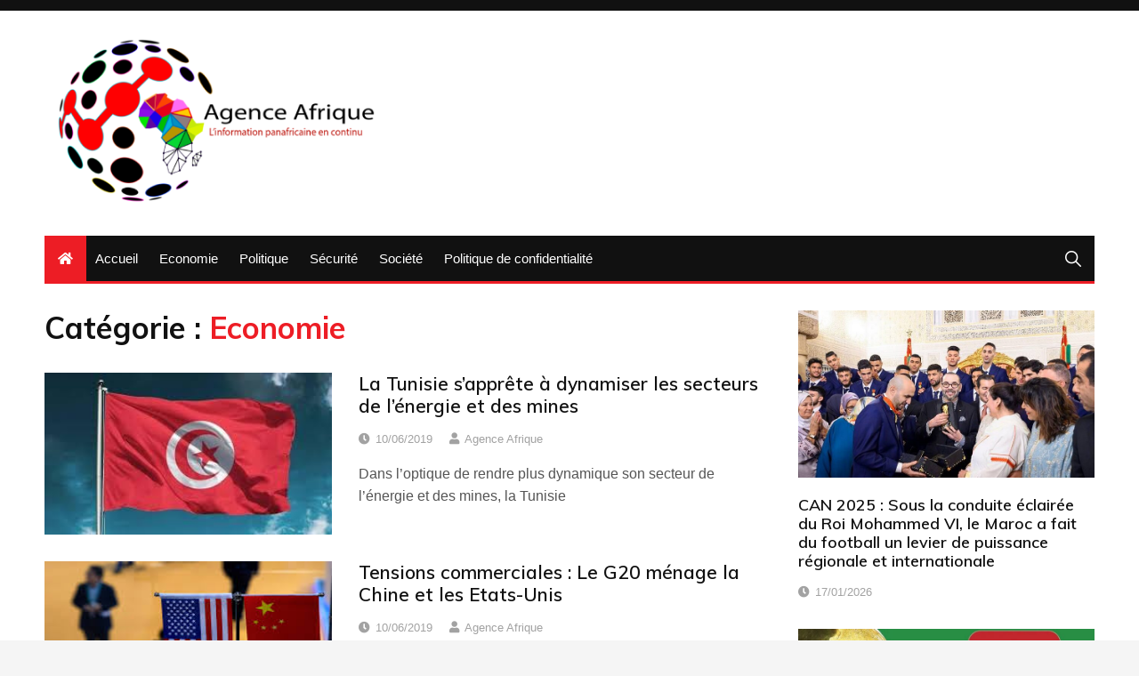

--- FILE ---
content_type: text/html; charset=UTF-8
request_url: https://www.agenceafrique.com/category/economie/page/298
body_size: 12718
content:
<!doctype html>
<html lang="fr-FR">
	<head>
		<meta charset="UTF-8">
		<meta name="viewport" content="width=device-width, initial-scale=1">
		<link rel="profile" href="http://gmpg.org/xfn/11">
		<title>Economie &#8211; Page 298 &#8211; Agence Afrique</title>
<meta name='robots' content='max-image-preview:large' />
<link rel='dns-prefetch' href='//fonts.googleapis.com' />
<link rel="alternate" type="application/rss+xml" title="Agence Afrique &raquo; Flux" href="https://www.agenceafrique.com/feed" />
<link rel="alternate" type="application/rss+xml" title="Agence Afrique &raquo; Flux des commentaires" href="https://www.agenceafrique.com/comments/feed" />
<link rel="alternate" type="application/rss+xml" title="Agence Afrique &raquo; Flux de la catégorie Economie" href="https://www.agenceafrique.com/category/economie/feed" />
<style id='wp-img-auto-sizes-contain-inline-css' type='text/css'>
img:is([sizes=auto i],[sizes^="auto," i]){contain-intrinsic-size:3000px 1500px}
/*# sourceURL=wp-img-auto-sizes-contain-inline-css */
</style>
<style id='wp-emoji-styles-inline-css' type='text/css'>

	img.wp-smiley, img.emoji {
		display: inline !important;
		border: none !important;
		box-shadow: none !important;
		height: 1em !important;
		width: 1em !important;
		margin: 0 0.07em !important;
		vertical-align: -0.1em !important;
		background: none !important;
		padding: 0 !important;
	}
/*# sourceURL=wp-emoji-styles-inline-css */
</style>
<style id='wp-block-library-inline-css' type='text/css'>
:root{--wp-block-synced-color:#7a00df;--wp-block-synced-color--rgb:122,0,223;--wp-bound-block-color:var(--wp-block-synced-color);--wp-editor-canvas-background:#ddd;--wp-admin-theme-color:#007cba;--wp-admin-theme-color--rgb:0,124,186;--wp-admin-theme-color-darker-10:#006ba1;--wp-admin-theme-color-darker-10--rgb:0,107,160.5;--wp-admin-theme-color-darker-20:#005a87;--wp-admin-theme-color-darker-20--rgb:0,90,135;--wp-admin-border-width-focus:2px}@media (min-resolution:192dpi){:root{--wp-admin-border-width-focus:1.5px}}.wp-element-button{cursor:pointer}:root .has-very-light-gray-background-color{background-color:#eee}:root .has-very-dark-gray-background-color{background-color:#313131}:root .has-very-light-gray-color{color:#eee}:root .has-very-dark-gray-color{color:#313131}:root .has-vivid-green-cyan-to-vivid-cyan-blue-gradient-background{background:linear-gradient(135deg,#00d084,#0693e3)}:root .has-purple-crush-gradient-background{background:linear-gradient(135deg,#34e2e4,#4721fb 50%,#ab1dfe)}:root .has-hazy-dawn-gradient-background{background:linear-gradient(135deg,#faaca8,#dad0ec)}:root .has-subdued-olive-gradient-background{background:linear-gradient(135deg,#fafae1,#67a671)}:root .has-atomic-cream-gradient-background{background:linear-gradient(135deg,#fdd79a,#004a59)}:root .has-nightshade-gradient-background{background:linear-gradient(135deg,#330968,#31cdcf)}:root .has-midnight-gradient-background{background:linear-gradient(135deg,#020381,#2874fc)}:root{--wp--preset--font-size--normal:16px;--wp--preset--font-size--huge:42px}.has-regular-font-size{font-size:1em}.has-larger-font-size{font-size:2.625em}.has-normal-font-size{font-size:var(--wp--preset--font-size--normal)}.has-huge-font-size{font-size:var(--wp--preset--font-size--huge)}.has-text-align-center{text-align:center}.has-text-align-left{text-align:left}.has-text-align-right{text-align:right}.has-fit-text{white-space:nowrap!important}#end-resizable-editor-section{display:none}.aligncenter{clear:both}.items-justified-left{justify-content:flex-start}.items-justified-center{justify-content:center}.items-justified-right{justify-content:flex-end}.items-justified-space-between{justify-content:space-between}.screen-reader-text{border:0;clip-path:inset(50%);height:1px;margin:-1px;overflow:hidden;padding:0;position:absolute;width:1px;word-wrap:normal!important}.screen-reader-text:focus{background-color:#ddd;clip-path:none;color:#444;display:block;font-size:1em;height:auto;left:5px;line-height:normal;padding:15px 23px 14px;text-decoration:none;top:5px;width:auto;z-index:100000}html :where(.has-border-color){border-style:solid}html :where([style*=border-top-color]){border-top-style:solid}html :where([style*=border-right-color]){border-right-style:solid}html :where([style*=border-bottom-color]){border-bottom-style:solid}html :where([style*=border-left-color]){border-left-style:solid}html :where([style*=border-width]){border-style:solid}html :where([style*=border-top-width]){border-top-style:solid}html :where([style*=border-right-width]){border-right-style:solid}html :where([style*=border-bottom-width]){border-bottom-style:solid}html :where([style*=border-left-width]){border-left-style:solid}html :where(img[class*=wp-image-]){height:auto;max-width:100%}:where(figure){margin:0 0 1em}html :where(.is-position-sticky){--wp-admin--admin-bar--position-offset:var(--wp-admin--admin-bar--height,0px)}@media screen and (max-width:600px){html :where(.is-position-sticky){--wp-admin--admin-bar--position-offset:0px}}

/*# sourceURL=wp-block-library-inline-css */
</style><style id='global-styles-inline-css' type='text/css'>
:root{--wp--preset--aspect-ratio--square: 1;--wp--preset--aspect-ratio--4-3: 4/3;--wp--preset--aspect-ratio--3-4: 3/4;--wp--preset--aspect-ratio--3-2: 3/2;--wp--preset--aspect-ratio--2-3: 2/3;--wp--preset--aspect-ratio--16-9: 16/9;--wp--preset--aspect-ratio--9-16: 9/16;--wp--preset--color--black: #000000;--wp--preset--color--cyan-bluish-gray: #abb8c3;--wp--preset--color--white: #ffffff;--wp--preset--color--pale-pink: #f78da7;--wp--preset--color--vivid-red: #cf2e2e;--wp--preset--color--luminous-vivid-orange: #ff6900;--wp--preset--color--luminous-vivid-amber: #fcb900;--wp--preset--color--light-green-cyan: #7bdcb5;--wp--preset--color--vivid-green-cyan: #00d084;--wp--preset--color--pale-cyan-blue: #8ed1fc;--wp--preset--color--vivid-cyan-blue: #0693e3;--wp--preset--color--vivid-purple: #9b51e0;--wp--preset--gradient--vivid-cyan-blue-to-vivid-purple: linear-gradient(135deg,rgb(6,147,227) 0%,rgb(155,81,224) 100%);--wp--preset--gradient--light-green-cyan-to-vivid-green-cyan: linear-gradient(135deg,rgb(122,220,180) 0%,rgb(0,208,130) 100%);--wp--preset--gradient--luminous-vivid-amber-to-luminous-vivid-orange: linear-gradient(135deg,rgb(252,185,0) 0%,rgb(255,105,0) 100%);--wp--preset--gradient--luminous-vivid-orange-to-vivid-red: linear-gradient(135deg,rgb(255,105,0) 0%,rgb(207,46,46) 100%);--wp--preset--gradient--very-light-gray-to-cyan-bluish-gray: linear-gradient(135deg,rgb(238,238,238) 0%,rgb(169,184,195) 100%);--wp--preset--gradient--cool-to-warm-spectrum: linear-gradient(135deg,rgb(74,234,220) 0%,rgb(151,120,209) 20%,rgb(207,42,186) 40%,rgb(238,44,130) 60%,rgb(251,105,98) 80%,rgb(254,248,76) 100%);--wp--preset--gradient--blush-light-purple: linear-gradient(135deg,rgb(255,206,236) 0%,rgb(152,150,240) 100%);--wp--preset--gradient--blush-bordeaux: linear-gradient(135deg,rgb(254,205,165) 0%,rgb(254,45,45) 50%,rgb(107,0,62) 100%);--wp--preset--gradient--luminous-dusk: linear-gradient(135deg,rgb(255,203,112) 0%,rgb(199,81,192) 50%,rgb(65,88,208) 100%);--wp--preset--gradient--pale-ocean: linear-gradient(135deg,rgb(255,245,203) 0%,rgb(182,227,212) 50%,rgb(51,167,181) 100%);--wp--preset--gradient--electric-grass: linear-gradient(135deg,rgb(202,248,128) 0%,rgb(113,206,126) 100%);--wp--preset--gradient--midnight: linear-gradient(135deg,rgb(2,3,129) 0%,rgb(40,116,252) 100%);--wp--preset--font-size--small: 13px;--wp--preset--font-size--medium: 20px;--wp--preset--font-size--large: 36px;--wp--preset--font-size--x-large: 42px;--wp--preset--spacing--20: 0.44rem;--wp--preset--spacing--30: 0.67rem;--wp--preset--spacing--40: 1rem;--wp--preset--spacing--50: 1.5rem;--wp--preset--spacing--60: 2.25rem;--wp--preset--spacing--70: 3.38rem;--wp--preset--spacing--80: 5.06rem;--wp--preset--shadow--natural: 6px 6px 9px rgba(0, 0, 0, 0.2);--wp--preset--shadow--deep: 12px 12px 50px rgba(0, 0, 0, 0.4);--wp--preset--shadow--sharp: 6px 6px 0px rgba(0, 0, 0, 0.2);--wp--preset--shadow--outlined: 6px 6px 0px -3px rgb(255, 255, 255), 6px 6px rgb(0, 0, 0);--wp--preset--shadow--crisp: 6px 6px 0px rgb(0, 0, 0);}:where(.is-layout-flex){gap: 0.5em;}:where(.is-layout-grid){gap: 0.5em;}body .is-layout-flex{display: flex;}.is-layout-flex{flex-wrap: wrap;align-items: center;}.is-layout-flex > :is(*, div){margin: 0;}body .is-layout-grid{display: grid;}.is-layout-grid > :is(*, div){margin: 0;}:where(.wp-block-columns.is-layout-flex){gap: 2em;}:where(.wp-block-columns.is-layout-grid){gap: 2em;}:where(.wp-block-post-template.is-layout-flex){gap: 1.25em;}:where(.wp-block-post-template.is-layout-grid){gap: 1.25em;}.has-black-color{color: var(--wp--preset--color--black) !important;}.has-cyan-bluish-gray-color{color: var(--wp--preset--color--cyan-bluish-gray) !important;}.has-white-color{color: var(--wp--preset--color--white) !important;}.has-pale-pink-color{color: var(--wp--preset--color--pale-pink) !important;}.has-vivid-red-color{color: var(--wp--preset--color--vivid-red) !important;}.has-luminous-vivid-orange-color{color: var(--wp--preset--color--luminous-vivid-orange) !important;}.has-luminous-vivid-amber-color{color: var(--wp--preset--color--luminous-vivid-amber) !important;}.has-light-green-cyan-color{color: var(--wp--preset--color--light-green-cyan) !important;}.has-vivid-green-cyan-color{color: var(--wp--preset--color--vivid-green-cyan) !important;}.has-pale-cyan-blue-color{color: var(--wp--preset--color--pale-cyan-blue) !important;}.has-vivid-cyan-blue-color{color: var(--wp--preset--color--vivid-cyan-blue) !important;}.has-vivid-purple-color{color: var(--wp--preset--color--vivid-purple) !important;}.has-black-background-color{background-color: var(--wp--preset--color--black) !important;}.has-cyan-bluish-gray-background-color{background-color: var(--wp--preset--color--cyan-bluish-gray) !important;}.has-white-background-color{background-color: var(--wp--preset--color--white) !important;}.has-pale-pink-background-color{background-color: var(--wp--preset--color--pale-pink) !important;}.has-vivid-red-background-color{background-color: var(--wp--preset--color--vivid-red) !important;}.has-luminous-vivid-orange-background-color{background-color: var(--wp--preset--color--luminous-vivid-orange) !important;}.has-luminous-vivid-amber-background-color{background-color: var(--wp--preset--color--luminous-vivid-amber) !important;}.has-light-green-cyan-background-color{background-color: var(--wp--preset--color--light-green-cyan) !important;}.has-vivid-green-cyan-background-color{background-color: var(--wp--preset--color--vivid-green-cyan) !important;}.has-pale-cyan-blue-background-color{background-color: var(--wp--preset--color--pale-cyan-blue) !important;}.has-vivid-cyan-blue-background-color{background-color: var(--wp--preset--color--vivid-cyan-blue) !important;}.has-vivid-purple-background-color{background-color: var(--wp--preset--color--vivid-purple) !important;}.has-black-border-color{border-color: var(--wp--preset--color--black) !important;}.has-cyan-bluish-gray-border-color{border-color: var(--wp--preset--color--cyan-bluish-gray) !important;}.has-white-border-color{border-color: var(--wp--preset--color--white) !important;}.has-pale-pink-border-color{border-color: var(--wp--preset--color--pale-pink) !important;}.has-vivid-red-border-color{border-color: var(--wp--preset--color--vivid-red) !important;}.has-luminous-vivid-orange-border-color{border-color: var(--wp--preset--color--luminous-vivid-orange) !important;}.has-luminous-vivid-amber-border-color{border-color: var(--wp--preset--color--luminous-vivid-amber) !important;}.has-light-green-cyan-border-color{border-color: var(--wp--preset--color--light-green-cyan) !important;}.has-vivid-green-cyan-border-color{border-color: var(--wp--preset--color--vivid-green-cyan) !important;}.has-pale-cyan-blue-border-color{border-color: var(--wp--preset--color--pale-cyan-blue) !important;}.has-vivid-cyan-blue-border-color{border-color: var(--wp--preset--color--vivid-cyan-blue) !important;}.has-vivid-purple-border-color{border-color: var(--wp--preset--color--vivid-purple) !important;}.has-vivid-cyan-blue-to-vivid-purple-gradient-background{background: var(--wp--preset--gradient--vivid-cyan-blue-to-vivid-purple) !important;}.has-light-green-cyan-to-vivid-green-cyan-gradient-background{background: var(--wp--preset--gradient--light-green-cyan-to-vivid-green-cyan) !important;}.has-luminous-vivid-amber-to-luminous-vivid-orange-gradient-background{background: var(--wp--preset--gradient--luminous-vivid-amber-to-luminous-vivid-orange) !important;}.has-luminous-vivid-orange-to-vivid-red-gradient-background{background: var(--wp--preset--gradient--luminous-vivid-orange-to-vivid-red) !important;}.has-very-light-gray-to-cyan-bluish-gray-gradient-background{background: var(--wp--preset--gradient--very-light-gray-to-cyan-bluish-gray) !important;}.has-cool-to-warm-spectrum-gradient-background{background: var(--wp--preset--gradient--cool-to-warm-spectrum) !important;}.has-blush-light-purple-gradient-background{background: var(--wp--preset--gradient--blush-light-purple) !important;}.has-blush-bordeaux-gradient-background{background: var(--wp--preset--gradient--blush-bordeaux) !important;}.has-luminous-dusk-gradient-background{background: var(--wp--preset--gradient--luminous-dusk) !important;}.has-pale-ocean-gradient-background{background: var(--wp--preset--gradient--pale-ocean) !important;}.has-electric-grass-gradient-background{background: var(--wp--preset--gradient--electric-grass) !important;}.has-midnight-gradient-background{background: var(--wp--preset--gradient--midnight) !important;}.has-small-font-size{font-size: var(--wp--preset--font-size--small) !important;}.has-medium-font-size{font-size: var(--wp--preset--font-size--medium) !important;}.has-large-font-size{font-size: var(--wp--preset--font-size--large) !important;}.has-x-large-font-size{font-size: var(--wp--preset--font-size--x-large) !important;}
/*# sourceURL=global-styles-inline-css */
</style>

<style id='classic-theme-styles-inline-css' type='text/css'>
/*! This file is auto-generated */
.wp-block-button__link{color:#fff;background-color:#32373c;border-radius:9999px;box-shadow:none;text-decoration:none;padding:calc(.667em + 2px) calc(1.333em + 2px);font-size:1.125em}.wp-block-file__button{background:#32373c;color:#fff;text-decoration:none}
/*# sourceURL=/wp-includes/css/classic-themes.min.css */
</style>
<link rel='stylesheet' id='everest-toolkit-css' href='https://www.agenceafrique.com/wp-content/plugins/everest-toolkit/public/css/everest-toolkit-public.css?ver=1.2.3' type='text/css' media='all' />
<link rel='stylesheet' id='everest-news-style-css' href='https://www.agenceafrique.com/wp-content/themes/everest-news/style.css?ver=6.9' type='text/css' media='all' />
<link rel='stylesheet' id='everest-news-fonts-css' href='//fonts.googleapis.com/css?family=Muli%3A400%2C400i%2C600%2C700%2C700i%7COpen%2BSans%3A400%2C400i%2C600%2C700%2C700i&#038;subset=latin%2Clatin-ext&#038;ver=6.9' type='text/css' media='all' />
<link rel='stylesheet' id='everest-news-main-css' href='https://www.agenceafrique.com/wp-content/themes/everest-news/assets/dist/css/main.css?ver=6.9' type='text/css' media='all' />
<script type="text/javascript" src="https://www.agenceafrique.com/wp-includes/js/jquery/jquery.min.js?ver=3.7.1" id="jquery-core-js"></script>
<script type="text/javascript" src="https://www.agenceafrique.com/wp-includes/js/jquery/jquery-migrate.min.js?ver=3.4.1" id="jquery-migrate-js"></script>
<script type="text/javascript" src="https://www.agenceafrique.com/wp-content/plugins/everest-toolkit/public/js/everest-toolkit-public.js?ver=1.2.3" id="everest-toolkit-js"></script>
<link rel="https://api.w.org/" href="https://www.agenceafrique.com/wp-json/" /><link rel="alternate" title="JSON" type="application/json" href="https://www.agenceafrique.com/wp-json/wp/v2/categories/12" /><link rel="EditURI" type="application/rsd+xml" title="RSD" href="https://www.agenceafrique.com/xmlrpc.php?rsd" />
<meta name="generator" content="WordPress 6.9" />
        <!-- Google Analytics 4 Script -->
        <script async src="https://www.googletagmanager.com/gtag/js?id=UA-56062551-1"></script>
        <script>
          window.dataLayer = window.dataLayer || [];
          function gtag(){dataLayer.push(arguments);}
          gtag('js', new Date());

          gtag('config', 'UA-56062551-1');
        </script>
        		<noscript>
			<style>
				img.lazyload {
				 	display: none;
				}

				img.image-fallback {
				 	display: block;
				}
			</style>
		</noscript>
		<style>
			.primary-navigation li.primarynav_search_icon {
							}
			#toTop {
							}

							.copyright-notice a,
				.social-icons-list li a:hover,
				.social-icons-list-post-page li:first-child,
				.en-author-box .author-name h3,
				.page-404-entry .header-404 h3 span,
				.widget_rss ul li a,
				.event-page-top-box .event-metas ul p {
					color: #ED1D25;
				}

				.en-breaking-news .ticker-head-col span,
				.owl-carousel .owl-nav button.owl-next, 
				.owl-carousel .owl-nav button.owl-prev,
				ul.post-categories li a,
				.widget-title:after,
				.en-custom-category ul li a,
				.btn-general,
				.en-popular-trending-posts-widget-1 ul.tabs li.current,
				#toTop,
				#header-search input[type=submit], 
				.search-box input[type=submit], 
				.widget_search input[type=submit],
				.en-pagination .pagi-layout-1 .nav-links span.current,
				.header-lay-2 .main-navigation .home-btn a, 
				.header-lay-3 .main-navigation .home-btn a,
				button, 
				input[type=button], 
				input[type=reset], 
				input[type=submit],
				.calendar_wrap caption,
				.live-feeds-entry .live-feed .leftbox span,
				.en-popular-trending-posts-widget-1 .content-holder .left-col span {
					background-color: #ED1D25;
				}

				ul.post-categories li a:before,
				.en-breaking-news .ticker-head-col span:before {
					border-top-color: #ED1D25;
				}

				.header-lay-2 .main-navigation, 
				.header-lay-3 .main-navigation {
					border-bottom-color: #ED1D25;
				}

				.post-page-layout-1 .page-title h2,
				.post-format.quote-format blockquote {
					border-left-color: #ED1D25;
				}
						</style>
				<style type="text/css">
					.header-lay-5 .site-title a,
			.header-lay-2 .site-title a,
			.site-description {
				position: absolute;
				clip: rect(1px, 1px, 1px, 1px);
			}
					</style>
		<link rel="icon" href="https://www.agenceafrique.com/wp-content/uploads/2022/06/cropped-agence-afrique-logo-1-32x32.png" sizes="32x32" />
<link rel="icon" href="https://www.agenceafrique.com/wp-content/uploads/2022/06/cropped-agence-afrique-logo-1-192x192.png" sizes="192x192" />
<link rel="apple-touch-icon" href="https://www.agenceafrique.com/wp-content/uploads/2022/06/cropped-agence-afrique-logo-1-180x180.png" />
<meta name="msapplication-TileImage" content="https://www.agenceafrique.com/wp-content/uploads/2022/06/cropped-agence-afrique-logo-1-270x270.png" />
	</head>

	<body class="archive paged category category-economie category-12 wp-custom-logo paged-298 category-paged-298 wp-theme-everest-news hfeed boxed">
				
		<div class="en-pagewrap">

			<header class="en-general-header header-lay-2 en-standard-section-spacing">
    <div class="header-inner">
                    <div class="header-top-wrapper">
                <div class="en-container">
                    <div class="en-row">
                        <div class="en-col category-nav-col">
                            <div class="category-navigation">
                                                            </div><!-- .category-navigation -->
                        </div><!-- .en-col.category-nav-col -->
                        <div class="en-col social-col">
                            		<ul class="social-icons-list">
			        </ul><!-- .social-icons-list -->
		                        </div><!-- .en-col.social-col -->
                    </div><!-- .en-row -->
                </div><!-- .en-container -->
            </div><!-- .header-top-wrapper -->
                    <div class="header-logo-advt-wrapper">
            <div class="en-container">
                <div class="en-row">
                    <div class="en-col logo-col">
                         		<div class="branding-col">
            <a href="https://www.agenceafrique.com/" class="custom-logo-link" rel="home"><img width="398" height="206" src="https://www.agenceafrique.com/wp-content/uploads/2022/06/cropped-agence-afrique-logod.png" class="custom-logo" alt="Agence Afrique" decoding="async" fetchpriority="high" srcset="https://www.agenceafrique.com/wp-content/uploads/2022/06/cropped-agence-afrique-logod.png 398w, https://www.agenceafrique.com/wp-content/uploads/2022/06/cropped-agence-afrique-logod-300x155.png 300w" sizes="(max-width: 398px) 100vw, 398px" /></a>        </div><!-- .branding-col -->
 		                    </div><!-- .en-col.logo-col -->
                                    </div><!-- .en-row.advt-col -->
            </div><!-- .en-container -->
        </div><!-- .header-logo-advt-wrapper -->

        <div class="header-nav-extra-wrapper">
            <div class="en-container">
                <div class="en-row">
                    <div class="en-col nav-col">
                        <div class="primary-menu-wrap">
                            <div class="main-navigation" id="main-menu">
                                <ul id="menu-main" class=""><li class="home-btn"><a href="https://www.agenceafrique.com/"><i class="fas fa-home"></i></a></li><li id="menu-item-790" class="menu-item menu-item-type-custom menu-item-object-custom menu-item-home menu-item-790"><a href="http://www.agenceafrique.com/">Accueil</a></li>
<li id="menu-item-791" class="menu-item menu-item-type-taxonomy menu-item-object-category current-menu-item menu-item-791"><a href="https://www.agenceafrique.com/category/economie" aria-current="page">Economie</a></li>
<li id="menu-item-795" class="menu-item menu-item-type-taxonomy menu-item-object-category menu-item-795"><a href="https://www.agenceafrique.com/category/politique">Politique</a></li>
<li id="menu-item-843" class="menu-item menu-item-type-taxonomy menu-item-object-category menu-item-843"><a href="https://www.agenceafrique.com/category/securite">Sécurité</a></li>
<li id="menu-item-844" class="menu-item menu-item-type-taxonomy menu-item-object-category menu-item-844"><a href="https://www.agenceafrique.com/category/societe">Société</a></li>
<li id="menu-item-13061" class="menu-item menu-item-type-post_type menu-item-object-page menu-item-privacy-policy menu-item-13061"><a rel="privacy-policy" href="https://www.agenceafrique.com/politique-de-confidentialite">Politique de confidentialité</a></li>
</ul>                            </div><!-- #main-menu.main-navigation -->
                                                            <div class="header-search">
                                    <a id="search-toggle" href="javascript:;"><i class="icon ion-ios-search"></i></a>
                                    <div id="header-search">
                                        <form role="search" method="get" id="search-form" class="clearfix" action="https://www.agenceafrique.com/"><input type="search" name="s" placeholder="Type Something" value="" ><input type="submit" id="submit" value="Search"></form>                                    </div><!-- .header_search -->
                                </div><!-- .header-search -->
                                                        </div><!-- .primary-menu-wrap -->
                    </div><!-- .en-col.nav-col -->
                </div><!-- .en-row -->
            </div><!-- .en-container -->
        </div><!-- .header-nav-extra-wrapper -->
    </div><!-- .header-inner -->
</header><!-- .en-general-header.header-lay-2.en-standard-section-spacing -->            <div id="canvas-aside">
                <div class="canvas-inner">
                    
		<div id="recent-posts-2" class="widget"><div class="widget_recent_entries">
		<div class="widget-title"><h3>Articles récents</h3></div>
		<ul>
											<li>
					<a href="https://www.agenceafrique.com/62831-can-2025-sous-la-conduite-eclairee-du-roi-mohammed-vi-le-maroc-a-fait-du-football-un-levier-de-puissance-regionale-et-internationale.html">CAN 2025 : Sous la conduite éclairée du Roi Mohammed VI, le Maroc a fait du football un levier de puissance régionale et internationale</a>
									</li>
											<li>
					<a href="https://www.agenceafrique.com/62827-la-can-2025-au-maroc-une-reussite-economique-historique-pour-le-football-africain-qui-a-fait-grimper-de-90-les-revenus-de-la-caf.html">La CAN 2025 au Maroc, une réussite économique historique pour le football africain qui a fait grimper de 90% les revenus de la CAF</a>
									</li>
											<li>
					<a href="https://www.agenceafrique.com/62821-le-fmi-prevoit-une-croissance-de-6-5-en-2025-a-djibouti-tiree-par-une-forte-activite-portuaire.html">Le FMI prévoit une croissance de 6.5% en 2025 à Djibouti, tirée par une forte activité portuaire</a>
									</li>
											<li>
					<a href="https://www.agenceafrique.com/62818-crise-a-lest-de-la-rdc-le-president-de-la-commission-de-lua-en-concertation-strategique-a-lome.html">Crise à l&rsquo;Est de la RDC : Le Président de la Commission de l’UA en concertation stratégique à Lomé</a>
									</li>
											<li>
					<a href="https://www.agenceafrique.com/62813-le-nigeria-se-felicite-de-son-retrait-de-la-liste-des-pays-tiers-a-haut-risque-de-lue-en-matiere-de-lbc-ft.html">Le Nigeria se félicite de son retrait de la liste des pays tiers à haut risque de l’UE en matière de LBC/FT</a>
									</li>
					</ul>

		</div></div>                </div><!-- .canvas-inner -->
            </div><!-- #canvas-aside -->
            <div id="canvas-aside-mask"></div>
            <div class="en-inner-pages-main-wrapper columns-2">
    <div class="en-container">
                <div class="row">
        	            <div class="en-col main-content-area-outer sticky-sidebar">
                <div id="primary" class="content-area">
                    <main id="main" class="site-main">
                    		                        <section class="en-page-entry archive-page-entry">

	                            <div class="page-title">
	                            	<h2 class="clr-primary f-size-xl">Catégorie : <span>Economie</span></h2>	                            </div><!-- .page-title -->

	                            
	                            <div class="page-contents-entry">
                            		<div class="en-archive-page-layout-2">
                                        <article id="post-18574" class="card post-18574 post type-post status-publish format-standard has-post-thumbnail hentry category-economie tag-etap tag-gaz tag-itie tag-tunisie">
    <div class="row">
        <div class="col-lg-5 col-md-5 col-sm-4 col-12">
            <div class="thumb">
                			 	<a class="lazyloading" href="https://www.agenceafrique.com/18574-la-tunisie-sapprete-a-dynamiser-les-secteurs-de-lenergie-et-des-mines.html">
				 	<img class="lazyload" src="[data-uri]" data-src="https://www.agenceafrique.com/wp-content/uploads/2019/06/tunisie.jpg" data-srcset="https://www.agenceafrique.com/wp-content/uploads/2019/06/tunisie.jpg" alt="La Tunisie s’apprête à dynamiser les secteurs de l’énergie et des mines">
				 	<noscript>
				 		<img src="https://www.agenceafrique.com/wp-content/uploads/2019/06/tunisie.jpg" srcset="https://www.agenceafrique.com/wp-content/uploads/2019/06/tunisie.jpg" class="image-fallback" alt="La Tunisie s’apprête à dynamiser les secteurs de l’énergie et des mines">
				 	</noscript>

			 	</a>
				                				<div class="entry-meta">
	                <ul class="metas">
	                		                </ul><!-- .metas -->
	            </div><!-- .entry-meta -->
				            </div><!-- .thumb -->
        </div><!-- .col -->
        <div class="col-lg-7 col-md-7 col-sm-8 col-12">
            <div class="content-holder">
                <div class="entry-title">
                    <h3 class="post-title f-size-s clr-primary">
                        <a href="https://www.agenceafrique.com/18574-la-tunisie-sapprete-a-dynamiser-les-secteurs-de-lenergie-et-des-mines.html">La Tunisie s’apprête à dynamiser les secteurs de l’énergie et des mines</a>
                    </h3><!-- .post-title.f-size-s.clr-primary -->
                </div><!-- .entry-title -->
                				<div class="entry-meta">
	                <ul class="metas">
	                				                    <li class="posted-date clr-special">
			                    	<i class="far fa-clock"></i> <a href="https://www.agenceafrique.com/18574-la-tunisie-sapprete-a-dynamiser-les-secteurs-de-lenergie-et-des-mines.html" rel="bookmark"><time class="entry-date published updated" datetime="2019-06-10T12:41:32+00:00">10/06/2019</time></a>					            </li><!-- .posted-date.clr-white -->
					            			                    <li class="author clr-special">
			                    	<i class="fas fa-user"></i> <a href="https://www.agenceafrique.com/author/admagc">Agence Afrique</a>			                    </li><!-- .author.clr-white -->
			                    	                </ul><!-- .metas -->
	            </div><!-- .entry-meta -->
				                <div class="excerpt">
                    <p>Dans l’optique de rendre plus dynamique son secteur de l’énergie et des mines, la Tunisie</p>
                </div><!-- .excerpt -->
            </div><!-- .content-holder -->
        </div><!-- .col -->
    </div><!-- .row -->
</article><article id="post-18571" class="card post-18571 post type-post status-publish format-standard has-post-thumbnail hentry category-economie tag-chine tag-donald-trump tag-etats-unis tag-g20 tag-japon">
    <div class="row">
        <div class="col-lg-5 col-md-5 col-sm-4 col-12">
            <div class="thumb">
                			 	<a class="lazyloading" href="https://www.agenceafrique.com/18571-tensions-commerciales-le-g20-menage-la-chine-et-les-etats-unis.html">
				 	<img class="lazyload" src="[data-uri]" data-src="https://www.agenceafrique.com/wp-content/uploads/2019/06/chine-eu.jpg" data-srcset="https://www.agenceafrique.com/wp-content/uploads/2019/06/chine-eu.jpg" alt="Tensions commerciales : Le G20 ménage la Chine et les Etats-Unis">
				 	<noscript>
				 		<img src="https://www.agenceafrique.com/wp-content/uploads/2019/06/chine-eu.jpg" srcset="https://www.agenceafrique.com/wp-content/uploads/2019/06/chine-eu.jpg" class="image-fallback" alt="Tensions commerciales : Le G20 ménage la Chine et les Etats-Unis">
				 	</noscript>

			 	</a>
				                				<div class="entry-meta">
	                <ul class="metas">
	                		                </ul><!-- .metas -->
	            </div><!-- .entry-meta -->
				            </div><!-- .thumb -->
        </div><!-- .col -->
        <div class="col-lg-7 col-md-7 col-sm-8 col-12">
            <div class="content-holder">
                <div class="entry-title">
                    <h3 class="post-title f-size-s clr-primary">
                        <a href="https://www.agenceafrique.com/18571-tensions-commerciales-le-g20-menage-la-chine-et-les-etats-unis.html">Tensions commerciales : Le G20 ménage la Chine et les Etats-Unis</a>
                    </h3><!-- .post-title.f-size-s.clr-primary -->
                </div><!-- .entry-title -->
                				<div class="entry-meta">
	                <ul class="metas">
	                				                    <li class="posted-date clr-special">
			                    	<i class="far fa-clock"></i> <a href="https://www.agenceafrique.com/18571-tensions-commerciales-le-g20-menage-la-chine-et-les-etats-unis.html" rel="bookmark"><time class="entry-date published updated" datetime="2019-06-10T12:30:23+00:00">10/06/2019</time></a>					            </li><!-- .posted-date.clr-white -->
					            			                    <li class="author clr-special">
			                    	<i class="fas fa-user"></i> <a href="https://www.agenceafrique.com/author/admagc">Agence Afrique</a>			                    </li><!-- .author.clr-white -->
			                    	                </ul><!-- .metas -->
	            </div><!-- .entry-meta -->
				                <div class="excerpt">
                    <p>La rencontre du Groupe des vingt (G20) ce week-end à Fukuoka au Japon, s’est achevée</p>
                </div><!-- .excerpt -->
            </div><!-- .content-holder -->
        </div><!-- .col -->
    </div><!-- .row -->
</article><article id="post-18560" class="card post-18560 post type-post status-publish format-standard has-post-thumbnail hentry category-economie tag-centre-dhomestead tag-congres tag-enfants-migrants tag-etats-unis tag-police-migratoire">
    <div class="row">
        <div class="col-lg-5 col-md-5 col-sm-4 col-12">
            <div class="thumb">
                			 	<a class="lazyloading" href="https://www.agenceafrique.com/18560-etats-unis-ladministration-americaine-reduit-les-budgets-des-centres-pour-enfants-migrants.html">
				 	<img class="lazyload" src="[data-uri]" data-src="https://www.agenceafrique.com/wp-content/uploads/2019/06/enfants-migrants-usa.jpg" data-srcset="https://www.agenceafrique.com/wp-content/uploads/2019/06/enfants-migrants-usa.jpg" alt="Etats-Unis : L’administration américaine réduit les budgets des centres pour enfants migrants">
				 	<noscript>
				 		<img src="https://www.agenceafrique.com/wp-content/uploads/2019/06/enfants-migrants-usa.jpg" srcset="https://www.agenceafrique.com/wp-content/uploads/2019/06/enfants-migrants-usa.jpg" class="image-fallback" alt="Etats-Unis : L’administration américaine réduit les budgets des centres pour enfants migrants">
				 	</noscript>

			 	</a>
				                				<div class="entry-meta">
	                <ul class="metas">
	                		                </ul><!-- .metas -->
	            </div><!-- .entry-meta -->
				            </div><!-- .thumb -->
        </div><!-- .col -->
        <div class="col-lg-7 col-md-7 col-sm-8 col-12">
            <div class="content-holder">
                <div class="entry-title">
                    <h3 class="post-title f-size-s clr-primary">
                        <a href="https://www.agenceafrique.com/18560-etats-unis-ladministration-americaine-reduit-les-budgets-des-centres-pour-enfants-migrants.html">Etats-Unis : L’administration américaine réduit les budgets des centres pour enfants migrants</a>
                    </h3><!-- .post-title.f-size-s.clr-primary -->
                </div><!-- .entry-title -->
                				<div class="entry-meta">
	                <ul class="metas">
	                				                    <li class="posted-date clr-special">
			                    	<i class="far fa-clock"></i> <a href="https://www.agenceafrique.com/18560-etats-unis-ladministration-americaine-reduit-les-budgets-des-centres-pour-enfants-migrants.html" rel="bookmark"><time class="entry-date published updated" datetime="2019-06-10T11:58:50+00:00">10/06/2019</time></a>					            </li><!-- .posted-date.clr-white -->
					            			                    <li class="author clr-special">
			                    	<i class="fas fa-user"></i> <a href="https://www.agenceafrique.com/author/admagc">Agence Afrique</a>			                    </li><!-- .author.clr-white -->
			                    	                </ul><!-- .metas -->
	            </div><!-- .entry-meta -->
				                <div class="excerpt">
                    <p>L’administration américaine vient de restreindre les budgets des centres pour migrants mineurs en supprimant les</p>
                </div><!-- .excerpt -->
            </div><!-- .content-holder -->
        </div><!-- .col -->
    </div><!-- .row -->
</article><article id="post-18548" class="card post-18548 post type-post status-publish format-standard has-post-thumbnail hentry category-economie tag-cooperation-bilaterale tag-ibrahim-mohamed-solih tag-iles-maldives tag-inde tag-male tag-narendra-modi">
    <div class="row">
        <div class="col-lg-5 col-md-5 col-sm-4 col-12">
            <div class="thumb">
                			 	<a class="lazyloading" href="https://www.agenceafrique.com/18548-renforcement-de-la-cooperation-bilaterale-entre-linde-et-les-maldives.html">
				 	<img class="lazyload" src="[data-uri]" data-src="https://www.agenceafrique.com/wp-content/uploads/2019/06/b8a3tmk4_pm-narendra-modi-ibrahim-mohamed-solih-twitter-_625x300_17_November_18-e1560167280392.jpg" data-srcset="https://www.agenceafrique.com/wp-content/uploads/2019/06/b8a3tmk4_pm-narendra-modi-ibrahim-mohamed-solih-twitter-_625x300_17_November_18-e1560167280392.jpg" alt="Renforcement de la coopération bilatérale entre l’Inde et les Maldives">
				 	<noscript>
				 		<img src="https://www.agenceafrique.com/wp-content/uploads/2019/06/b8a3tmk4_pm-narendra-modi-ibrahim-mohamed-solih-twitter-_625x300_17_November_18-e1560167280392.jpg" srcset="https://www.agenceafrique.com/wp-content/uploads/2019/06/b8a3tmk4_pm-narendra-modi-ibrahim-mohamed-solih-twitter-_625x300_17_November_18-e1560167280392.jpg" class="image-fallback" alt="Renforcement de la coopération bilatérale entre l’Inde et les Maldives">
				 	</noscript>

			 	</a>
				                				<div class="entry-meta">
	                <ul class="metas">
	                		                </ul><!-- .metas -->
	            </div><!-- .entry-meta -->
				            </div><!-- .thumb -->
        </div><!-- .col -->
        <div class="col-lg-7 col-md-7 col-sm-8 col-12">
            <div class="content-holder">
                <div class="entry-title">
                    <h3 class="post-title f-size-s clr-primary">
                        <a href="https://www.agenceafrique.com/18548-renforcement-de-la-cooperation-bilaterale-entre-linde-et-les-maldives.html">Renforcement de la coopération bilatérale entre l’Inde et les Maldives</a>
                    </h3><!-- .post-title.f-size-s.clr-primary -->
                </div><!-- .entry-title -->
                				<div class="entry-meta">
	                <ul class="metas">
	                				                    <li class="posted-date clr-special">
			                    	<i class="far fa-clock"></i> <a href="https://www.agenceafrique.com/18548-renforcement-de-la-cooperation-bilaterale-entre-linde-et-les-maldives.html" rel="bookmark"><time class="entry-date published updated" datetime="2019-06-10T11:48:11+00:00">10/06/2019</time></a>					            </li><!-- .posted-date.clr-white -->
					            			                    <li class="author clr-special">
			                    	<i class="fas fa-user"></i> <a href="https://www.agenceafrique.com/author/admagc">Agence Afrique</a>			                    </li><!-- .author.clr-white -->
			                    	                </ul><!-- .metas -->
	            </div><!-- .entry-meta -->
				                <div class="excerpt">
                    <p>Les médias locaux ont rapporté la dans l’archipel de six accords entre Les Iles Maldives</p>
                </div><!-- .excerpt -->
            </div><!-- .content-holder -->
        </div><!-- .col -->
    </div><!-- .row -->
</article><article id="post-18539" class="card post-18539 post type-post status-publish format-standard has-post-thumbnail hentry category-economie tag-bad tag-niger tag-nigeria">
    <div class="row">
        <div class="col-lg-5 col-md-5 col-sm-4 col-12">
            <div class="thumb">
                			 	<a class="lazyloading" href="https://www.agenceafrique.com/18539-qualitrends-global-solutions-nigeria-limited-exclue-par-la-bad.html">
				 	<img class="lazyload" src="[data-uri]" data-src="https://www.agenceafrique.com/wp-content/uploads/2019/06/AfDB.jpg" data-srcset="https://www.agenceafrique.com/wp-content/uploads/2019/06/AfDB.jpg" alt="Qualitrends Global Solutions Nigeria Limited exclue par la BAD">
				 	<noscript>
				 		<img src="https://www.agenceafrique.com/wp-content/uploads/2019/06/AfDB.jpg" srcset="https://www.agenceafrique.com/wp-content/uploads/2019/06/AfDB.jpg" class="image-fallback" alt="Qualitrends Global Solutions Nigeria Limited exclue par la BAD">
				 	</noscript>

			 	</a>
				                				<div class="entry-meta">
	                <ul class="metas">
	                		                </ul><!-- .metas -->
	            </div><!-- .entry-meta -->
				            </div><!-- .thumb -->
        </div><!-- .col -->
        <div class="col-lg-7 col-md-7 col-sm-8 col-12">
            <div class="content-holder">
                <div class="entry-title">
                    <h3 class="post-title f-size-s clr-primary">
                        <a href="https://www.agenceafrique.com/18539-qualitrends-global-solutions-nigeria-limited-exclue-par-la-bad.html">Qualitrends Global Solutions Nigeria Limited exclue par la BAD</a>
                    </h3><!-- .post-title.f-size-s.clr-primary -->
                </div><!-- .entry-title -->
                				<div class="entry-meta">
	                <ul class="metas">
	                				                    <li class="posted-date clr-special">
			                    	<i class="far fa-clock"></i> <a href="https://www.agenceafrique.com/18539-qualitrends-global-solutions-nigeria-limited-exclue-par-la-bad.html" rel="bookmark"><time class="entry-date published updated" datetime="2019-06-04T13:02:16+00:00">04/06/2019</time></a>					            </li><!-- .posted-date.clr-white -->
					            			                    <li class="author clr-special">
			                    	<i class="fas fa-user"></i> <a href="https://www.agenceafrique.com/author/admagc">Agence Afrique</a>			                    </li><!-- .author.clr-white -->
			                    	                </ul><!-- .metas -->
	            </div><!-- .entry-meta -->
				                <div class="excerpt">
                    <p>Qualitrends Global Solutions Nigeria Limited, une entreprise de construction enregistrée au Nigeria,ne fait plus partie</p>
                </div><!-- .excerpt -->
            </div><!-- .content-holder -->
        </div><!-- .col -->
    </div><!-- .row -->
</article><article id="post-18517" class="card post-18517 post type-post status-publish format-standard has-post-thumbnail hentry category-economie tag-afrique-de-louest tag-lome tag-standard-poors tag-togo">
    <div class="row">
        <div class="col-lg-5 col-md-5 col-sm-4 col-12">
            <div class="thumb">
                			 	<a class="lazyloading" href="https://www.agenceafrique.com/18517-sp-attribue-au-togo-la-note-b-avec-perspectives-stables.html">
				 	<img class="lazyload" src="[data-uri]" data-src="https://www.agenceafrique.com/wp-content/uploads/2019/06/sp.jpg" data-srcset="https://www.agenceafrique.com/wp-content/uploads/2019/06/sp.jpg" alt="S&#038;P attribue au Togo la note « B » avec perspectives stables">
				 	<noscript>
				 		<img src="https://www.agenceafrique.com/wp-content/uploads/2019/06/sp.jpg" srcset="https://www.agenceafrique.com/wp-content/uploads/2019/06/sp.jpg" class="image-fallback" alt="S&#038;P attribue au Togo la note « B » avec perspectives stables">
				 	</noscript>

			 	</a>
				                				<div class="entry-meta">
	                <ul class="metas">
	                		                </ul><!-- .metas -->
	            </div><!-- .entry-meta -->
				            </div><!-- .thumb -->
        </div><!-- .col -->
        <div class="col-lg-7 col-md-7 col-sm-8 col-12">
            <div class="content-holder">
                <div class="entry-title">
                    <h3 class="post-title f-size-s clr-primary">
                        <a href="https://www.agenceafrique.com/18517-sp-attribue-au-togo-la-note-b-avec-perspectives-stables.html">S&#038;P attribue au Togo la note « B » avec perspectives stables</a>
                    </h3><!-- .post-title.f-size-s.clr-primary -->
                </div><!-- .entry-title -->
                				<div class="entry-meta">
	                <ul class="metas">
	                				                    <li class="posted-date clr-special">
			                    	<i class="far fa-clock"></i> <a href="https://www.agenceafrique.com/18517-sp-attribue-au-togo-la-note-b-avec-perspectives-stables.html" rel="bookmark"><time class="entry-date published updated" datetime="2019-06-04T11:59:05+00:00">04/06/2019</time></a>					            </li><!-- .posted-date.clr-white -->
					            			                    <li class="author clr-special">
			                    	<i class="fas fa-user"></i> <a href="https://www.agenceafrique.com/author/admagc">Agence Afrique</a>			                    </li><!-- .author.clr-white -->
			                    	                </ul><!-- .metas -->
	            </div><!-- .entry-meta -->
				                <div class="excerpt">
                    <p>L’agence de notation financière américaine, Standard &amp; Poor’s, a attribué au Togo, en fin de</p>
                </div><!-- .excerpt -->
            </div><!-- .content-holder -->
        </div><!-- .col -->
    </div><!-- .row -->
</article><article id="post-18510" class="card post-18510 post type-post status-publish format-standard has-post-thumbnail hentry category-economie tag-afrique-du-sud tag-cyril-ramaphosa tag-eskom tag-phakamani-hadebe tag-saa tag-vuyani-jarana">
    <div class="row">
        <div class="col-lg-5 col-md-5 col-sm-4 col-12">
            <div class="thumb">
                			 	<a class="lazyloading" href="https://www.agenceafrique.com/18510-afrique-du-sud-le-pdg-de-south-african-airways-demissionne.html">
				 	<img class="lazyload" src="[data-uri]" data-src="https://www.agenceafrique.com/wp-content/uploads/2019/06/south-african-airways-SAA.jpg" data-srcset="https://www.agenceafrique.com/wp-content/uploads/2019/06/south-african-airways-SAA.jpg" alt="Afrique du Sud : le PDG de South African Airways démissionne">
				 	<noscript>
				 		<img src="https://www.agenceafrique.com/wp-content/uploads/2019/06/south-african-airways-SAA.jpg" srcset="https://www.agenceafrique.com/wp-content/uploads/2019/06/south-african-airways-SAA.jpg" class="image-fallback" alt="Afrique du Sud : le PDG de South African Airways démissionne">
				 	</noscript>

			 	</a>
				                				<div class="entry-meta">
	                <ul class="metas">
	                		                </ul><!-- .metas -->
	            </div><!-- .entry-meta -->
				            </div><!-- .thumb -->
        </div><!-- .col -->
        <div class="col-lg-7 col-md-7 col-sm-8 col-12">
            <div class="content-holder">
                <div class="entry-title">
                    <h3 class="post-title f-size-s clr-primary">
                        <a href="https://www.agenceafrique.com/18510-afrique-du-sud-le-pdg-de-south-african-airways-demissionne.html">Afrique du Sud : le PDG de South African Airways démissionne</a>
                    </h3><!-- .post-title.f-size-s.clr-primary -->
                </div><!-- .entry-title -->
                				<div class="entry-meta">
	                <ul class="metas">
	                				                    <li class="posted-date clr-special">
			                    	<i class="far fa-clock"></i> <a href="https://www.agenceafrique.com/18510-afrique-du-sud-le-pdg-de-south-african-airways-demissionne.html" rel="bookmark"><time class="entry-date published updated" datetime="2019-06-03T15:19:17+00:00">03/06/2019</time></a>					            </li><!-- .posted-date.clr-white -->
					            			                    <li class="author clr-special">
			                    	<i class="fas fa-user"></i> <a href="https://www.agenceafrique.com/author/admagc">Agence Afrique</a>			                    </li><!-- .author.clr-white -->
			                    	                </ul><!-- .metas -->
	            </div><!-- .entry-meta -->
				                <div class="excerpt">
                    <p>Le président-directeur général (PDG) de South African Airways (SAA), Vuyani Jarana, a décidé de quitter</p>
                </div><!-- .excerpt -->
            </div><!-- .content-holder -->
        </div><!-- .col -->
    </div><!-- .row -->
</article><article id="post-18502" class="card post-18502 post type-post status-publish format-standard has-post-thumbnail hentry category-economie tag-algerie tag-dgi">
    <div class="row">
        <div class="col-lg-5 col-md-5 col-sm-4 col-12">
            <div class="thumb">
                			 	<a class="lazyloading" href="https://www.agenceafrique.com/18502-algerie-le-payement-des-vignettes-automobiles-fixe-du-2-juin-au-31-juillet.html">
				 	<img class="lazyload" src="[data-uri]" data-src="https://www.agenceafrique.com/wp-content/uploads/2019/06/tva.jpg" data-srcset="https://www.agenceafrique.com/wp-content/uploads/2019/06/tva.jpg" alt="Algérie : Le payement des vignettes automobiles fixé du 2 juin au 31 juillet">
				 	<noscript>
				 		<img src="https://www.agenceafrique.com/wp-content/uploads/2019/06/tva.jpg" srcset="https://www.agenceafrique.com/wp-content/uploads/2019/06/tva.jpg" class="image-fallback" alt="Algérie : Le payement des vignettes automobiles fixé du 2 juin au 31 juillet">
				 	</noscript>

			 	</a>
				                				<div class="entry-meta">
	                <ul class="metas">
	                		                </ul><!-- .metas -->
	            </div><!-- .entry-meta -->
				            </div><!-- .thumb -->
        </div><!-- .col -->
        <div class="col-lg-7 col-md-7 col-sm-8 col-12">
            <div class="content-holder">
                <div class="entry-title">
                    <h3 class="post-title f-size-s clr-primary">
                        <a href="https://www.agenceafrique.com/18502-algerie-le-payement-des-vignettes-automobiles-fixe-du-2-juin-au-31-juillet.html">Algérie : Le payement des vignettes automobiles fixé du 2 juin au 31 juillet</a>
                    </h3><!-- .post-title.f-size-s.clr-primary -->
                </div><!-- .entry-title -->
                				<div class="entry-meta">
	                <ul class="metas">
	                				                    <li class="posted-date clr-special">
			                    	<i class="far fa-clock"></i> <a href="https://www.agenceafrique.com/18502-algerie-le-payement-des-vignettes-automobiles-fixe-du-2-juin-au-31-juillet.html" rel="bookmark"><time class="entry-date published updated" datetime="2019-06-03T15:14:12+00:00">03/06/2019</time></a>					            </li><!-- .posted-date.clr-white -->
					            			                    <li class="author clr-special">
			                    	<i class="fas fa-user"></i> <a href="https://www.agenceafrique.com/author/admagc">Agence Afrique</a>			                    </li><!-- .author.clr-white -->
			                    	                </ul><!-- .metas -->
	            </div><!-- .entry-meta -->
				                <div class="excerpt">
                    <p>La période d’acquittement des vignettes automobiles pour l’année 2019 a débuté ce 2 juin et</p>
                </div><!-- .excerpt -->
            </div><!-- .content-holder -->
        </div><!-- .col -->
    </div><!-- .row -->
</article><article id="post-18499" class="card post-18499 post type-post status-publish format-standard has-post-thumbnail hentry category-economie tag-cameroun tag-yaounde">
    <div class="row">
        <div class="col-lg-5 col-md-5 col-sm-4 col-12">
            <div class="thumb">
                			 	<a class="lazyloading" href="https://www.agenceafrique.com/18499-la-production-denergie-renouvelable-au-cameroun-devrait-passer-a-25-dici-2030.html">
				 	<img class="lazyload" src="[data-uri]" data-src="https://www.agenceafrique.com/wp-content/uploads/2019/06/part-europeenne.jpg" data-srcset="https://www.agenceafrique.com/wp-content/uploads/2019/06/part-europeenne.jpg" alt="La production d&rsquo;énergie renouvelable au Cameroun devrait passer à 25% d’ici 2030">
				 	<noscript>
				 		<img src="https://www.agenceafrique.com/wp-content/uploads/2019/06/part-europeenne.jpg" srcset="https://www.agenceafrique.com/wp-content/uploads/2019/06/part-europeenne.jpg" class="image-fallback" alt="La production d&rsquo;énergie renouvelable au Cameroun devrait passer à 25% d’ici 2030">
				 	</noscript>

			 	</a>
				                				<div class="entry-meta">
	                <ul class="metas">
	                		                </ul><!-- .metas -->
	            </div><!-- .entry-meta -->
				            </div><!-- .thumb -->
        </div><!-- .col -->
        <div class="col-lg-7 col-md-7 col-sm-8 col-12">
            <div class="content-holder">
                <div class="entry-title">
                    <h3 class="post-title f-size-s clr-primary">
                        <a href="https://www.agenceafrique.com/18499-la-production-denergie-renouvelable-au-cameroun-devrait-passer-a-25-dici-2030.html">La production d&rsquo;énergie renouvelable au Cameroun devrait passer à 25% d’ici 2030</a>
                    </h3><!-- .post-title.f-size-s.clr-primary -->
                </div><!-- .entry-title -->
                				<div class="entry-meta">
	                <ul class="metas">
	                				                    <li class="posted-date clr-special">
			                    	<i class="far fa-clock"></i> <a href="https://www.agenceafrique.com/18499-la-production-denergie-renouvelable-au-cameroun-devrait-passer-a-25-dici-2030.html" rel="bookmark"><time class="entry-date published updated" datetime="2019-06-03T15:06:46+00:00">03/06/2019</time></a>					            </li><!-- .posted-date.clr-white -->
					            			                    <li class="author clr-special">
			                    	<i class="fas fa-user"></i> <a href="https://www.agenceafrique.com/author/admagc">Agence Afrique</a>			                    </li><!-- .author.clr-white -->
			                    	                </ul><!-- .metas -->
	            </div><!-- .entry-meta -->
				                <div class="excerpt">
                    <p>Actuellement située à moins de 1%, le Cameroun compte porter sa capacité de production des</p>
                </div><!-- .excerpt -->
            </div><!-- .content-holder -->
        </div><!-- .col -->
    </div><!-- .row -->
</article><article id="post-18483" class="card post-18483 post type-post status-publish format-standard has-post-thumbnail hentry category-economie tag-banque-mondiale tag-bretton-woods tag-eej tag-marie-francoise-marie-nelly tag-maroc tag-marrakech-safi tag-mohamed-benchaaboun">
    <div class="row">
        <div class="col-lg-5 col-md-5 col-sm-4 col-12">
            <div class="thumb">
                			 	<a class="lazyloading" href="https://www.agenceafrique.com/18483-maroc-55-millions-deuros-pour-linsertion-economique-des-jeunes-de-la-region-marrakech-safi.html">
				 	<img class="lazyload" src="[data-uri]" data-src="https://www.agenceafrique.com/wp-content/uploads/2019/05/ma.jpg" data-srcset="https://www.agenceafrique.com/wp-content/uploads/2019/05/ma.jpg" alt="Maroc : 55 millions d’euros pour l’insertion économique des jeunes de la région Marrakech-Safi">
				 	<noscript>
				 		<img src="https://www.agenceafrique.com/wp-content/uploads/2019/05/ma.jpg" srcset="https://www.agenceafrique.com/wp-content/uploads/2019/05/ma.jpg" class="image-fallback" alt="Maroc : 55 millions d’euros pour l’insertion économique des jeunes de la région Marrakech-Safi">
				 	</noscript>

			 	</a>
				                				<div class="entry-meta">
	                <ul class="metas">
	                		                </ul><!-- .metas -->
	            </div><!-- .entry-meta -->
				            </div><!-- .thumb -->
        </div><!-- .col -->
        <div class="col-lg-7 col-md-7 col-sm-8 col-12">
            <div class="content-holder">
                <div class="entry-title">
                    <h3 class="post-title f-size-s clr-primary">
                        <a href="https://www.agenceafrique.com/18483-maroc-55-millions-deuros-pour-linsertion-economique-des-jeunes-de-la-region-marrakech-safi.html">Maroc : 55 millions d’euros pour l’insertion économique des jeunes de la région Marrakech-Safi</a>
                    </h3><!-- .post-title.f-size-s.clr-primary -->
                </div><!-- .entry-title -->
                				<div class="entry-meta">
	                <ul class="metas">
	                				                    <li class="posted-date clr-special">
			                    	<i class="far fa-clock"></i> <a href="https://www.agenceafrique.com/18483-maroc-55-millions-deuros-pour-linsertion-economique-des-jeunes-de-la-region-marrakech-safi.html" rel="bookmark"><time class="entry-date published updated" datetime="2019-05-31T12:43:39+00:00">31/05/2019</time></a>					            </li><!-- .posted-date.clr-white -->
					            			                    <li class="author clr-special">
			                    	<i class="fas fa-user"></i> <a href="https://www.agenceafrique.com/author/admagc">Agence Afrique</a>			                    </li><!-- .author.clr-white -->
			                    	                </ul><!-- .metas -->
	            </div><!-- .entry-meta -->
				                <div class="excerpt">
                    <p>Un accord de financement a été signé ce jeudi 30 mai entre la Banque mondiale</p>
                </div><!-- .excerpt -->
            </div><!-- .content-holder -->
        </div><!-- .col -->
    </div><!-- .row -->
</article> 		<div class="en-pagination">
            <div class="pagi-layout-1">
            	
	<nav class="navigation pagination" aria-label="Pagination des publications">
		<h2 class="screen-reader-text">Pagination des publications</h2>
		<div class="nav-links"><a class="prev page-numbers" href="https://www.agenceafrique.com/category/economie/page/297"><i class="fas fa-angle-left"></i></a>
<a class="page-numbers" href="https://www.agenceafrique.com/category/economie/">1</a>
<span class="page-numbers dots">…</span>
<a class="page-numbers" href="https://www.agenceafrique.com/category/economie/page/295">295</a>
<a class="page-numbers" href="https://www.agenceafrique.com/category/economie/page/296">296</a>
<a class="page-numbers" href="https://www.agenceafrique.com/category/economie/page/297">297</a>
<span aria-current="page" class="page-numbers current">298</span>
<a class="page-numbers" href="https://www.agenceafrique.com/category/economie/page/299">299</a>
<a class="page-numbers" href="https://www.agenceafrique.com/category/economie/page/300">300</a>
<a class="page-numbers" href="https://www.agenceafrique.com/category/economie/page/301">301</a>
<span class="page-numbers dots">…</span>
<a class="page-numbers" href="https://www.agenceafrique.com/category/economie/page/433">433</a>
<a class="next page-numbers" href="https://www.agenceafrique.com/category/economie/page/299"><i class="fas fa-angle-right"></i></a></div>
	</nav>            </div><!-- .pagi-layout-1 -->
        </div><!-- .cb-pagination -->
		                                    </div><!-- .en-archive-page-layout-2 -->
	                            </div><!-- .page-contents-entry -->
	                        </section>
	                                            </main><!-- #main.site-main -->
                </div><!-- #primary.content-area -->
            </div><!-- .en-col.main-content-area-outer -->
            <div class="en-col aside-sidebar-outer aside-right-outer sticky-sidebar">
    <aside class="secondary">
                            <div class="en-postwidget en-latestpost widget">
                                                <div class="widgets-contents-entry">
                                                            <article class="box">
                                    <div class="thumb">
                                        <a class="lazyloading" href="https://www.agenceafrique.com/62831-can-2025-sous-la-conduite-eclairee-du-roi-mohammed-vi-le-maroc-a-fait-du-football-un-levier-de-puissance-regionale-et-internationale.html">
                                                                                            <img class="lazyload" src="[data-uri]" data-src="https://www.agenceafrique.com/wp-content/uploads/2026/01/Roi-3-781x450.jpg" data-srcset="https://www.agenceafrique.com/wp-content/uploads/2026/01/Roi-3-781x450.jpg" alt="CAN 2025 : Sous la conduite éclairée du Roi Mohammed VI, le Maroc a fait du football un levier de puissance régionale et internationale">
                                                <noscript>
                                                    <img src="https://www.agenceafrique.com/wp-content/uploads/2026/01/Roi-3-781x450.jpg" srcset="https://www.agenceafrique.com/wp-content/uploads/2026/01/Roi-3-781x450.jpg" class="image-fallback" alt="CAN 2025 : Sous la conduite éclairée du Roi Mohammed VI, le Maroc a fait du football un levier de puissance régionale et internationale">
                                                </noscript>
                                                                                        </a>
                                                                            </div><!-- .thumb -->
                                    <div class="content-holder">
                                        <div class="entry-title">
                                            <h3 class="post-title f-size-s clr-primary"><a href="https://www.agenceafrique.com/62831-can-2025-sous-la-conduite-eclairee-du-roi-mohammed-vi-le-maroc-a-fait-du-football-un-levier-de-puissance-regionale-et-internationale.html">CAN 2025 : Sous la conduite éclairée du Roi Mohammed VI, le Maroc a fait du football un levier de puissance régionale et internationale</a></h3>
                                        </div>
                                        				<div class="entry-meta">
	                <ul class="metas">
	                				                    <li class="posted-date clr-special">
			                    	<i class="far fa-clock"></i> <a href="https://www.agenceafrique.com/62831-can-2025-sous-la-conduite-eclairee-du-roi-mohammed-vi-le-maroc-a-fait-du-football-un-levier-de-puissance-regionale-et-internationale.html" rel="bookmark"><time class="entry-date published updated" datetime="2026-01-17T21:49:40+00:00">17/01/2026</time></a>					            </li><!-- .posted-date.clr-white -->
					            	                </ul><!-- .metas -->
	            </div><!-- .entry-meta -->
				                                    </div><!-- .content-holder -->
                                </article><!-- .box -->
                                                                <article class="box">
                                    <div class="thumb">
                                        <a class="lazyloading" href="https://www.agenceafrique.com/62827-la-can-2025-au-maroc-une-reussite-economique-historique-pour-le-football-africain-qui-a-fait-grimper-de-90-les-revenus-de-la-caf.html">
                                                                                            <img class="lazyload" src="[data-uri]" data-src="https://www.agenceafrique.com/wp-content/uploads/2026/01/CAF-2-800x450.jpg" data-srcset="https://www.agenceafrique.com/wp-content/uploads/2026/01/CAF-2-800x450.jpg" alt="La CAN 2025 au Maroc, une réussite économique historique pour le football africain qui a fait grimper de 90% les revenus de la CAF">
                                                <noscript>
                                                    <img src="https://www.agenceafrique.com/wp-content/uploads/2026/01/CAF-2-800x450.jpg" srcset="https://www.agenceafrique.com/wp-content/uploads/2026/01/CAF-2-800x450.jpg" class="image-fallback" alt="La CAN 2025 au Maroc, une réussite économique historique pour le football africain qui a fait grimper de 90% les revenus de la CAF">
                                                </noscript>
                                                                                        </a>
                                                                            </div><!-- .thumb -->
                                    <div class="content-holder">
                                        <div class="entry-title">
                                            <h3 class="post-title f-size-s clr-primary"><a href="https://www.agenceafrique.com/62827-la-can-2025-au-maroc-une-reussite-economique-historique-pour-le-football-africain-qui-a-fait-grimper-de-90-les-revenus-de-la-caf.html">La CAN 2025 au Maroc, une réussite économique historique pour le football africain qui a fait grimper de 90% les revenus de la CAF</a></h3>
                                        </div>
                                        				<div class="entry-meta">
	                <ul class="metas">
	                				                    <li class="posted-date clr-special">
			                    	<i class="far fa-clock"></i> <a href="https://www.agenceafrique.com/62827-la-can-2025-au-maroc-une-reussite-economique-historique-pour-le-football-africain-qui-a-fait-grimper-de-90-les-revenus-de-la-caf.html" rel="bookmark"><time class="entry-date published" datetime="2026-01-16T16:47:12+00:00">16/01/2026</time></a>					            </li><!-- .posted-date.clr-white -->
					            	                </ul><!-- .metas -->
	            </div><!-- .entry-meta -->
				                                    </div><!-- .content-holder -->
                                </article><!-- .box -->
                                                                <article class="box">
                                    <div class="thumb">
                                        <a class="lazyloading" href="https://www.agenceafrique.com/62821-le-fmi-prevoit-une-croissance-de-6-5-en-2025-a-djibouti-tiree-par-une-forte-activite-portuaire.html">
                                                                                            <img class="lazyload" src="[data-uri]" data-src="https://www.agenceafrique.com/wp-content/uploads/2026/01/Djibouti_City_Djibouti_2009.jpg" data-srcset="https://www.agenceafrique.com/wp-content/uploads/2026/01/Djibouti_City_Djibouti_2009.jpg" alt="Le FMI prévoit une croissance de 6.5% en 2025 à Djibouti, tirée par une forte activité portuaire">
                                                <noscript>
                                                    <img src="https://www.agenceafrique.com/wp-content/uploads/2026/01/Djibouti_City_Djibouti_2009.jpg" srcset="https://www.agenceafrique.com/wp-content/uploads/2026/01/Djibouti_City_Djibouti_2009.jpg" class="image-fallback" alt="Le FMI prévoit une croissance de 6.5% en 2025 à Djibouti, tirée par une forte activité portuaire">
                                                </noscript>
                                                                                        </a>
                                                                            </div><!-- .thumb -->
                                    <div class="content-holder">
                                        <div class="entry-title">
                                            <h3 class="post-title f-size-s clr-primary"><a href="https://www.agenceafrique.com/62821-le-fmi-prevoit-une-croissance-de-6-5-en-2025-a-djibouti-tiree-par-une-forte-activite-portuaire.html">Le FMI prévoit une croissance de 6.5% en 2025 à Djibouti, tirée par une forte activité portuaire</a></h3>
                                        </div>
                                        				<div class="entry-meta">
	                <ul class="metas">
	                				                    <li class="posted-date clr-special">
			                    	<i class="far fa-clock"></i> <a href="https://www.agenceafrique.com/62821-le-fmi-prevoit-une-croissance-de-6-5-en-2025-a-djibouti-tiree-par-une-forte-activite-portuaire.html" rel="bookmark"><time class="entry-date published updated" datetime="2026-01-16T12:44:49+00:00">16/01/2026</time></a>					            </li><!-- .posted-date.clr-white -->
					            	                </ul><!-- .metas -->
	            </div><!-- .entry-meta -->
				                                    </div><!-- .content-holder -->
                                </article><!-- .box -->
                                                                <article class="box">
                                    <div class="thumb">
                                        <a class="lazyloading" href="https://www.agenceafrique.com/62818-crise-a-lest-de-la-rdc-le-president-de-la-commission-de-lua-en-concertation-strategique-a-lome.html">
                                                                                            <img class="lazyload" src="[data-uri]" data-src="https://www.agenceafrique.com/wp-content/uploads/2026/01/616832703_1313019347522400_350657985964854863_n-800x450.jpg" data-srcset="https://www.agenceafrique.com/wp-content/uploads/2026/01/616832703_1313019347522400_350657985964854863_n-800x450.jpg" alt="Crise à l&rsquo;Est de la RDC : Le Président de la Commission de l’UA en concertation stratégique à Lomé">
                                                <noscript>
                                                    <img src="https://www.agenceafrique.com/wp-content/uploads/2026/01/616832703_1313019347522400_350657985964854863_n-800x450.jpg" srcset="https://www.agenceafrique.com/wp-content/uploads/2026/01/616832703_1313019347522400_350657985964854863_n-800x450.jpg" class="image-fallback" alt="Crise à l&rsquo;Est de la RDC : Le Président de la Commission de l’UA en concertation stratégique à Lomé">
                                                </noscript>
                                                                                        </a>
                                                                            </div><!-- .thumb -->
                                    <div class="content-holder">
                                        <div class="entry-title">
                                            <h3 class="post-title f-size-s clr-primary"><a href="https://www.agenceafrique.com/62818-crise-a-lest-de-la-rdc-le-president-de-la-commission-de-lua-en-concertation-strategique-a-lome.html">Crise à l&rsquo;Est de la RDC : Le Président de la Commission de l’UA en concertation stratégique à Lomé</a></h3>
                                        </div>
                                        				<div class="entry-meta">
	                <ul class="metas">
	                				                    <li class="posted-date clr-special">
			                    	<i class="far fa-clock"></i> <a href="https://www.agenceafrique.com/62818-crise-a-lest-de-la-rdc-le-president-de-la-commission-de-lua-en-concertation-strategique-a-lome.html" rel="bookmark"><time class="entry-date published updated" datetime="2026-01-16T12:43:47+00:00">16/01/2026</time></a>					            </li><!-- .posted-date.clr-white -->
					            	                </ul><!-- .metas -->
	            </div><!-- .entry-meta -->
				                                    </div><!-- .content-holder -->
                                </article><!-- .box -->
                                                                <article class="box">
                                    <div class="thumb">
                                        <a class="lazyloading" href="https://www.agenceafrique.com/62813-le-nigeria-se-felicite-de-son-retrait-de-la-liste-des-pays-tiers-a-haut-risque-de-lue-en-matiere-de-lbc-ft.html">
                                                                                            <img class="lazyload" src="[data-uri]" data-src="https://www.agenceafrique.com/wp-content/uploads/2026/01/Bola-Ahmed-Tinubu.jpg" data-srcset="https://www.agenceafrique.com/wp-content/uploads/2026/01/Bola-Ahmed-Tinubu.jpg" alt="Le Nigeria se félicite de son retrait de la liste des pays tiers à haut risque de l’UE en matière de LBC/FT">
                                                <noscript>
                                                    <img src="https://www.agenceafrique.com/wp-content/uploads/2026/01/Bola-Ahmed-Tinubu.jpg" srcset="https://www.agenceafrique.com/wp-content/uploads/2026/01/Bola-Ahmed-Tinubu.jpg" class="image-fallback" alt="Le Nigeria se félicite de son retrait de la liste des pays tiers à haut risque de l’UE en matière de LBC/FT">
                                                </noscript>
                                                                                        </a>
                                                                            </div><!-- .thumb -->
                                    <div class="content-holder">
                                        <div class="entry-title">
                                            <h3 class="post-title f-size-s clr-primary"><a href="https://www.agenceafrique.com/62813-le-nigeria-se-felicite-de-son-retrait-de-la-liste-des-pays-tiers-a-haut-risque-de-lue-en-matiere-de-lbc-ft.html">Le Nigeria se félicite de son retrait de la liste des pays tiers à haut risque de l’UE en matière de LBC/FT</a></h3>
                                        </div>
                                        				<div class="entry-meta">
	                <ul class="metas">
	                				                    <li class="posted-date clr-special">
			                    	<i class="far fa-clock"></i> <a href="https://www.agenceafrique.com/62813-le-nigeria-se-felicite-de-son-retrait-de-la-liste-des-pays-tiers-a-haut-risque-de-lue-en-matiere-de-lbc-ft.html" rel="bookmark"><time class="entry-date published updated" datetime="2026-01-16T12:39:45+00:00">16/01/2026</time></a>					            </li><!-- .posted-date.clr-white -->
					            	                </ul><!-- .metas -->
	            </div><!-- .entry-meta -->
				                                    </div><!-- .content-holder -->
                                </article><!-- .box -->
                                                        </div><!-- .widgets-contents-entry -->
                    </div><!-- .en-postwidget.en-latestpost.widget -->
                        </aside><!-- .secondary -->
</div><!-- .en-col aside-sidebar-outer -->        </div><!-- .row -->
    </div><!-- .en-container -->
</div><!-- .en-inner-pages-main-wrapper -->

		<footer class="footer">
            <div class="footer-inner">
                <div class="en-container">
                                        <div class="bottom-footer">
                        <div class="row">
                                                        <div class="col-lg-6 col-md-6 col-sm-12">
                                <div class="copyright-notice">
                                    <p>
                                        Agence Afrique by <a href="https://everestthemes.com">Everestthemes</a>                                    </p>
                                </div>
                            </div><!-- .col -->
                                                    </div><!-- .row -->
                    </div><!-- .bottom-footer -->
                </div><!-- .en-container -->
            </div><!-- .footer-inner -->
        </footer><!-- .footer -->
    </div><!-- .en-pagewrap -->
    
<script type="speculationrules">
{"prefetch":[{"source":"document","where":{"and":[{"href_matches":"/*"},{"not":{"href_matches":["/wp-*.php","/wp-admin/*","/wp-content/uploads/*","/wp-content/*","/wp-content/plugins/*","/wp-content/themes/everest-news/*","/*\\?(.+)"]}},{"not":{"selector_matches":"a[rel~=\"nofollow\"]"}},{"not":{"selector_matches":".no-prefetch, .no-prefetch a"}}]},"eagerness":"conservative"}]}
</script>
<script type="text/javascript" src="https://www.agenceafrique.com/wp-includes/js/imagesloaded.min.js?ver=5.0.0" id="imagesloaded-js"></script>
<script type="text/javascript" src="https://www.agenceafrique.com/wp-includes/js/masonry.min.js?ver=4.2.2" id="masonry-js"></script>
<script type="text/javascript" src="https://www.agenceafrique.com/wp-content/themes/everest-news/assets/dist/js/bundle.min.js?ver=1.1.1" id="everest-news-bundle-js"></script>
<script id="wp-emoji-settings" type="application/json">
{"baseUrl":"https://s.w.org/images/core/emoji/17.0.2/72x72/","ext":".png","svgUrl":"https://s.w.org/images/core/emoji/17.0.2/svg/","svgExt":".svg","source":{"concatemoji":"https://www.agenceafrique.com/wp-includes/js/wp-emoji-release.min.js?ver=6.9"}}
</script>
<script type="module">
/* <![CDATA[ */
/*! This file is auto-generated */
const a=JSON.parse(document.getElementById("wp-emoji-settings").textContent),o=(window._wpemojiSettings=a,"wpEmojiSettingsSupports"),s=["flag","emoji"];function i(e){try{var t={supportTests:e,timestamp:(new Date).valueOf()};sessionStorage.setItem(o,JSON.stringify(t))}catch(e){}}function c(e,t,n){e.clearRect(0,0,e.canvas.width,e.canvas.height),e.fillText(t,0,0);t=new Uint32Array(e.getImageData(0,0,e.canvas.width,e.canvas.height).data);e.clearRect(0,0,e.canvas.width,e.canvas.height),e.fillText(n,0,0);const a=new Uint32Array(e.getImageData(0,0,e.canvas.width,e.canvas.height).data);return t.every((e,t)=>e===a[t])}function p(e,t){e.clearRect(0,0,e.canvas.width,e.canvas.height),e.fillText(t,0,0);var n=e.getImageData(16,16,1,1);for(let e=0;e<n.data.length;e++)if(0!==n.data[e])return!1;return!0}function u(e,t,n,a){switch(t){case"flag":return n(e,"\ud83c\udff3\ufe0f\u200d\u26a7\ufe0f","\ud83c\udff3\ufe0f\u200b\u26a7\ufe0f")?!1:!n(e,"\ud83c\udde8\ud83c\uddf6","\ud83c\udde8\u200b\ud83c\uddf6")&&!n(e,"\ud83c\udff4\udb40\udc67\udb40\udc62\udb40\udc65\udb40\udc6e\udb40\udc67\udb40\udc7f","\ud83c\udff4\u200b\udb40\udc67\u200b\udb40\udc62\u200b\udb40\udc65\u200b\udb40\udc6e\u200b\udb40\udc67\u200b\udb40\udc7f");case"emoji":return!a(e,"\ud83e\u1fac8")}return!1}function f(e,t,n,a){let r;const o=(r="undefined"!=typeof WorkerGlobalScope&&self instanceof WorkerGlobalScope?new OffscreenCanvas(300,150):document.createElement("canvas")).getContext("2d",{willReadFrequently:!0}),s=(o.textBaseline="top",o.font="600 32px Arial",{});return e.forEach(e=>{s[e]=t(o,e,n,a)}),s}function r(e){var t=document.createElement("script");t.src=e,t.defer=!0,document.head.appendChild(t)}a.supports={everything:!0,everythingExceptFlag:!0},new Promise(t=>{let n=function(){try{var e=JSON.parse(sessionStorage.getItem(o));if("object"==typeof e&&"number"==typeof e.timestamp&&(new Date).valueOf()<e.timestamp+604800&&"object"==typeof e.supportTests)return e.supportTests}catch(e){}return null}();if(!n){if("undefined"!=typeof Worker&&"undefined"!=typeof OffscreenCanvas&&"undefined"!=typeof URL&&URL.createObjectURL&&"undefined"!=typeof Blob)try{var e="postMessage("+f.toString()+"("+[JSON.stringify(s),u.toString(),c.toString(),p.toString()].join(",")+"));",a=new Blob([e],{type:"text/javascript"});const r=new Worker(URL.createObjectURL(a),{name:"wpTestEmojiSupports"});return void(r.onmessage=e=>{i(n=e.data),r.terminate(),t(n)})}catch(e){}i(n=f(s,u,c,p))}t(n)}).then(e=>{for(const n in e)a.supports[n]=e[n],a.supports.everything=a.supports.everything&&a.supports[n],"flag"!==n&&(a.supports.everythingExceptFlag=a.supports.everythingExceptFlag&&a.supports[n]);var t;a.supports.everythingExceptFlag=a.supports.everythingExceptFlag&&!a.supports.flag,a.supports.everything||((t=a.source||{}).concatemoji?r(t.concatemoji):t.wpemoji&&t.twemoji&&(r(t.twemoji),r(t.wpemoji)))});
//# sourceURL=https://www.agenceafrique.com/wp-includes/js/wp-emoji-loader.min.js
/* ]]> */
</script>
</body>
</html>

